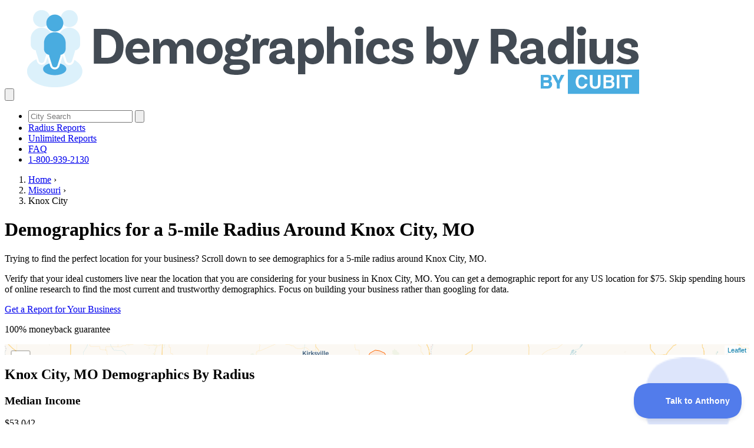

--- FILE ---
content_type: text/html; charset=utf-8
request_url: https://demographicsbyradius.com/missouri/knox-city-mo
body_size: 6616
content:
<!DOCTYPE html>
<html lang="en">
  <head>
    <meta charset="utf-8">
    <meta name="viewport" content="width=device-width, initial-scale=1, shrink-to-fit=no">
    
  
    <title>Knox City, MO Radius Demographics | Current Census Data</title>
    
  <meta name="description" content="Access demographics for a 5-mile radius around Knox City, MO. Get current Census data on population, income, age, and households. Explore now!">



<link rel="canonical" href="https://demographicsbyradius.com/missouri/knox-city-mo">

    
    <link rel="apple-touch-icon" href="apple-touch-icon.webp">
    <link rel="icon" href="/images/favicon_demographicsbyradius.png">

    <link rel="preconnect" href="https://www.googletagmanager.com" />
    <link rel="preconnect" href="https://www.google.com" />
    <link rel="preconnect" href="https://www.clarity.ms" />
    <link rel="preconnect" href="https://plausible.io" />
    <link rel="dns-prefetch" href="https://www.googletagmanager.com" />
    <link rel="dns-prefetch" href="https://plausible.io" />

    
    <!-- Google Tag Manager -->
<script>(function(w,d,s,l,i){w[l]=w[l]||[];w[l].push({'gtm.start':
  new Date().getTime(),event:'gtm.js'});var f=d.getElementsByTagName(s)[0],
  j=d.createElement(s),dl=l!='dataLayer'?'&l='+l:'';j.async=true;j.src=
  'https://www.googletagmanager.com/gtm.js?id='+i+dl;f.parentNode.insertBefore(j,f);
  })(window,document,'script','dataLayer','GTM-W2W3WTT');</script>
  <!-- End Google Tag Manager -->
  

    
    
    <link rel="stylesheet" href="/css/styles.css" fetchpriority="high">
    
    
    <script 
      defer 
      event-page-type="city" 
      data-domain="demographicsbyradius.com" 
      src="https://plausible.io/js/script.pageview-props.revenue.js">
    </script>

    <script>
      window.va = window.va || function () { (window.vaq = window.vaq || []).push(arguments); };
    </script>
    <script defer src="/_vercel/insights/script.js"></script>
    

    

  </head>
  <body>
   
    
    <!-- Google Tag Manager (noscript) -->
    <noscript><iframe src="https://www.googletagmanager.com/ns.html?id=GTM-W2W3WTT" height="0" width="0" style="display:none;visibility:hidden"></iframe></noscript>
    <!-- End Google Tag Manager (noscript) -->
    

    

    <nav class="flex flex-col xl:flex-row border-b border-mabel-100 xl:items-center py-3">
  
  <div class="flex items-center">
    <button class=" text-mabel-700 p-3 xl:hidden" id="mobile-menu-button" aria-label="Toggle mobile menu">
      <svg xmlns="http://www.w3.org/2000/svg" fill="none" viewBox="0 0 24 24" stroke-width="2" stroke="currentColor" class="size-9">
        <path stroke-linecap="round" stroke-linejoin="round" d="M3.75 6.75h16.5M3.75 12h16.5m-16.5 5.25h16.5" />
      </svg>
    </button>
    <a class="px-3" href="/">
      <img src="/images/DemographicsbyRadius-Cubit-Logo150px.webp" class="min-w-[250px] max-w-[250px]"  alt="Demographics by Radius by Cubit" width="1075" height="157">
    </a>
  </div>


  <ul id="mobile-menu" class="xl:flex flex-1 flex-col xl:items-center divide-gray-200 divide-y border-t border-gray-100 hidden xl:flex-row xl:border-0 xl:divide-y-0 xl:flex-3 xl:justify-end transition-opacity ease-in-out duration-300">
    <li class="p-4">
      <form class="flex gap-0 justify-center items-center" method="get" action="/search">
  <input class="border border-mabel-200 placeholder:text-slate-500 border-r-0 p-1 px-2 rounded-l-lg focus:outline-0 focus:bg-mabel-50" type="search" placeholder="City Search" aria-label="Search" id="terms" name="terms">
  <button class="border-1 border-mabel-200 border-l-0 p-2 px-4 bg-mabel-200 hover:bg-mabel-300 text-mabel-600 hover:text-mabel-900 rounded-r-lg" type="submit" aria-label="Search">
    <svg xmlns="http://www.w3.org/2000/svg" fill="none" viewBox="0 0 24 24" stroke-width="2" stroke="currentColor" class="size-5 font-bold">
      <path stroke-linecap="round" stroke-linejoin="round" d="m21 21-5.197-5.197m0 0A7.5 7.5 0 1 0 5.196 5.196a7.5 7.5 0 0 0 10.607 10.607Z" />
    </svg>
  </button>
</form>
    </li>
    <li class="">
      <a class="text-gray-700 hover:text-mabel-700 hover:underline p-4  text-center block xl:inline whitespace-nowrap" href="/buy_radius_reports">Radius Reports</a>
    </li>
    <li class="">
      <a class="text-gray-700 hover:text-mabel-700 hover:underline p-4  text-center block xl:inline whitespace-nowrap" href="/buy_unlimited_radius_reports">Unlimited Reports</a>
    </li>
    <li class="">
      <a class="text-gray-700 hover:text-mabel-700 hover:underline p-4  text-center block xl:inline whitespace-nowrap" href="https://radius-reports.helpscoutdocs.com/">FAQ</a>
    </li>
    <li class="">
      <a href="#" onclick="Beacon('open')" class="text-gray-700 p-4 text-center block xl:inline whitespace-nowrap text-nowrap">1-800-939-2130</a>
    </li>
  </ul>
</nav>

<script>
  const mobileMenuButton = document.getElementById('mobile-menu-button');
  const mobileMenu = document.getElementById('mobile-menu');
  const body = document.body;

  mobileMenuButton.addEventListener('click', () => {
    mobileMenu.classList.toggle('hidden');
    body.classList.toggle('overflow-hidden');
  });
</script>
    

<script type="application/ld+json">
  {
    "@context": "https://schema.org",
    "@type": "FAQPage",
    "@id": "https://demographicsbyradius.com/missouri/knox-city-mo#FAQPage",
    "headline": "",
    "url": "https://demographicsbyradius.com/missouri/knox-city-mo",
    "mainEntity": [
      { 
        "@type": "Question", 
        "name": "How are demographics by radius calculated?",
        "acceptedAnswer": { 
            "@type": "Answer",
            "text": "While the US Census Bureau provides annual statistics for small geographies, there's no tool on their website that we know of that produces radius estimates or radius maps. Read our FAQ for the methodology that was used to calculate the above radius demographics." 
        }
      },
      { 
        "@type": "Question", "name": "What is this data from?",
        "acceptedAnswer": { 
          "@type": "Answer",
          "text": "The above data and geographies are from the most current data available from the US Census Bureau's American Community Survey (2023). You can use the following citations for this data. You can also learn more about Census' American Community Survey estimates in this FAQ." 
        }
      },
      { 
        "@type": "Question", 
        "name": "How do I cite this data?",
        "acceptedAnswer": { 
          "@type": "Answer",
          "text": "You can use the following citations for this data:"
        }
      }
    ],
    "about": [
      {"@type": "Thing", "name": "Demography", "sameAs": "https://en.wikipedia.org/wiki/Demography"},
      {"@type": "Place", "name": "Knox_City", "sameAs": "https://en.wikipedia.org/wiki/Knox_City"},
      {"@type": "Thing", "name": "Data", "sameAs": "https://en.wikipedia.org/wiki/Data"},
      {"@type": "Thing", "name": "MO", "sameAs": "https://en.wikipedia.org/wiki/Missouri"},
      {"@type": "Organization", "name": "Census", "sameAs": "https://en.wikipedia.org/wiki/United_States_Census_Bureau"},
      {"@type": "Thing", "name": "US", "sameAs": "https://en.wikipedia.org/wiki/United_States"}
    ],
    "mentions": [
      {"@type": "Thing", "name": "mile", "sameAs": "https://en.wikipedia.org/wiki/Mile"},
      {"@type": "Thing", "name": "population", "sameAs": "https://en.wikipedia.org/wiki/Population"},
      {"@type": "Thing", "name": "income", "sameAs": "https://en.wikipedia.org/wiki/Revenue"},
      {"@type": "Thing", "name": "household", "sameAs": "https://en.wikipedia.org/wiki/Household"},
      {"@type": "Thing", "name": "Business", "sameAs": "https://en.wikipedia.org/wiki/Business"}
    ]
  } 
</script>

<div class="container mx-auto">

  <!-- breadcrumb start -->
  <nav aria-label="breadcrumb" class="p-3 px-6 text-sm">
    <ol class="flex gap-2">
      <li>
        <a class="text-mabel-900" href="/">Home</a>
        &rsaquo;
      </li>
      <li>
        <a class="text-mabel-900" href="/missouri">Missouri</a> 
        &rsaquo;
      </li>
      <li aria-current="page">Knox City</li>
    </ol>
  </nav>
  
  <!-- breadcrumb end -->
</div>

<div class="text-mabel-950 pt-12">
  <div class="container mx-auto md:flex md:flex-row md:gap-9 p-8 pb-24 pt-12 space-y-12" data-pagefind-body>
    <div class="space-y-8 text-xl">
      <h1 class="text-4xl">
        <span data-pagefind-ignore>Demographics for a 5-mile Radius Around</span> 
        <span class="font-black md:text-6xl md:block">Knox City, MO</span>
      </h1>

      <p data-pagefind-ignore>Trying to <span class="font-bold">find the perfect location</span> for your business? Scroll down to see demographics for a 5-mile radius around Knox City, MO. </p>

      <p data-pagefind-ignore>Verify that your ideal customers live near the location that you are considering for your business in Knox City, MO. You can get a demographic report for any US location for $75. Skip spending hours of online research to find the most current and trustworthy demographics. Focus on building your business rather than googling for data.</p>

      <p data-pagefind-ignore class="">
        <a class="bg-sunglo-600 border-sunglo-800 hover:bg-sunglo-700 text-white rounded-md p-3 px-7 font-medium text-lg md:text-2xl text-center" href="/buy_radius_reports" role="button">Get a Report for Your Business</a>
      </p>
      <p data-pagefind-ignore class="text-lg italic">100% moneyback guarantee</p>

    </div>
    <div id="map" class="min-w-[250px] lg:min-w-[500px] min-h-[250px] lg:min-h-[500px] w-full rounded-xl">
      <div class="bg-gray-100 rounded-xl size-[250px] lg:size-[500px] place-content-center text-2xl text-center text-slate-600">
        Loading map of Knox City, MO...
      </div>
    </div>
  </div>
</div>


<div class="border-mabel-200 border-t border-b bg-circles-behind-data bg-[url(/images/backgrounds/data_circles/circlebackground.webp)] bg-center text-mabel-950" data-pagefind-body>
  <div class="container mx-auto py-24">
    <h2 class="text-4xl md:text-5xl pt-3 mt-0 bg-demographics-by-radius-text text-center mb-12">
      <span class="font-black">Knox City, MO</span> Demographics By Radius
    </h2>

    <div class="flex flex-col md:flex-row gap-12 flex-wrap justify-center items-center">
      
      <div class="size-[360px] flex items-center justify-center flex-shrink-0  bg-mabel-600 rounded-full">
        <div class=" flex flex-col justify-center text-center">
          <h3 class="text-xl text-white mt-0 p-0 font-bold">Median Income</h3>
          <span class="text-5xl text-white mb-0 pb-0 font-medium">$53,042</span>
          <p class="text-sm text-white italic px-10">median household income in 2023 dollars</p>
          <p class="text-xs text-white italic p-3 px-10">
            This 5 mile radius has a lower median household income than the state of Missouri ($68,920) and  Knox County ($53,333).
          </p>
        </div>
      </div>
    
      <div class="size-[260px] bg-mabel-100 rounded-full flex flex-col justify-center text-center">
        <h3 class="text-mabel-800 font-medium mt-0 p-0">Population</h3>
        <span class="text-5xl text-mabel-900 mb-0 pb-0 font-medium">719</span>
        <p class="text-sm text-mabel-800 italic p-3 px-10">number of people</p>
      </div>

      <div class="size-[260px] bg-mabel-100 rounded-full flex flex-col justify-center text-center">
        <h3 class="text-mabel-800 font-medium mt-0 p-0">Households</h3>
        <span class="text-5xl text-mabel-900 mb-0 pb-0 font-medium">220</span>
        <p class="text-sm text-mabel-800 italic p-3 px-10">number of households (people who occupy a housing unit)</p>
      </div>

      <div class="size-[260px] bg-mabel-100 rounded-full flex flex-col justify-center text-center">
        <h3 class="text-mabel-800 font-medium mt-0 p-0">High Income Households</h3>
        <span class="text-5xl text-mabel-900 mb-0 pb-0 font-medium">0.5%</span>
        <p class="text-sm text-mabel-800 italic p-3 px-10">Income greater than $200,000</p>
      </div>

      <div class="size-[260px] bg-mabel-100 rounded-full flex flex-col justify-center text-center">
        <h3 class="text-mabel-800 font-medium mt-0 p-0">Low Income Households</h3>
        <span class="text-5xl text-mabel-900 mb-0 pb-0 font-medium">24.5%</span>
        <p class="text-sm text-mabel-800 italic p-3 px-10">Income less than $25,000</p>
      </div>


      <div class="size-[260px] bg-mabel-100 rounded-full flex flex-col justify-center text-center">
        <h3 class="text-mabel-800 font-medium mt-0 p-0">Child Population</h3>
        <span class="text-5xl text-mabel-900 mb-0 pb-0 font-medium">206</span>
        <p class="text-sm text-mabel-800 italic p-3 px-10">people age 17 years old and younger</p>
      </div>
      
      <div class="size-[260px] bg-mabel-100 rounded-full flex flex-col justify-center text-center">
        <h3 class="text-mabel-800 font-medium mt-0 p-0">Older Population</h3>
        <span class="text-5xl text-mabel-900 mb-0 pb-0 font-medium">137</span>
        <p class="text-sm text-mabel-800 italic p-3 px-10">people age 65 years old and younger</p>
      </div>
      
      <div class="size-[360px] flex items-center justify-center flex-shrink-0  bg-mabel-600 rounded-full">
        <div class="flex flex-col items-center text-center">
          <h3 class="text-xl text-white font-bold mt-0 p-0">Population Density</h3>
          <span class="text-5xl text-white mb-0 pb-0 font-medium">9</span>
          <p class="text-sm text-white italic px-10">people per square mile</p>
          <p class="text-xs text-white italic p-3 px-10 text-center">
            This 5 mile radius has a lower population density than the state of Missouri (90) and greater than Knox County (7).
          </p>
        </div>
      </div>


    </div>
  </div>
</div>

<div class="bg-mabel-50 text-mabel-950">
<div class="container mx-auto p-6 py-24 space-y-6" data-pagefind-body>
  
    <h2 class="text-3xl md:text-5xl pt-3 mt-0 bg-demographics-by-radius-text text-center mb-12">
      Demographics for a 5 mile Radius around <span class="font-black">Knox City</span> Compared to Nearby Cities
    </h2>
    
    <div class="space-y-12 md:flex md:flex-row md:gap-12 text-xl [&_a]:text-mabel-900 [&_a]:underline">
      <div class="xl:flex xl:flex-row">
        <div class="flex items-center justify-center">
          <img class="object-contain" src="/images/icon-household_income.webp" alt="icon household income" width="150" height="172" loading="lazy">
        </div>
        <div class="flex-2 p-3">
          The median household income ($53,042) for a 5 mile radius around the center of <span class='text-danger'>Knox City</span> is less than the median household income for <a href='/missouri/newark-mo'>Newark</a> ($58,798), <a href='/missouri/plevna-mo'>Plevna</a> ($56,817), and <a href='/missouri/rutledge-mo'>Rutledge</a> ($87,499). But it's more than <a href='/missouri/la-belle-mo'>La Belle</a> ($42,915) and <a href='/missouri/edina-mo'>Edina</a> ($46,874). 
        </div>
      </div>

      <div class="xl:flex xl:flex-row">
        <div class="flex items-center justify-center">
          <img class="object-fill" src="/images/icon-population.webp" alt="icon population" width="150" height="120" loading="lazy">
        </div>
        <div class="flex-2 p-3">
          The population density (9) for a 5 mile radius around the center of <span class='text-danger'>Knox City</span> is less than the population density for <a href='/missouri/la-belle-mo'>La Belle</a> (20) and <a href='/missouri/edina-mo'>Edina</a> (24). But it's more than <a href='/missouri/newark-mo'>Newark</a> (6), <a href='/missouri/plevna-mo'>Plevna</a> (4), and <a href='/missouri/rutledge-mo'>Rutledge</a> (6). 
        </div>
      </div>
    </div>
    
    <p class="flex flex-col md:flex-row justify-center gap-6 items-center">
      <a class="bg-mabel-700 border-mabel-800 hover:bg-mabel-800 text-white rounded-md p-3 px-7 font-medium text-lg md:text-2xl" href="/buy_radius_reports" role="button">Order My Radius Report</a>
      <a class="border border-mabel-600 text-mabel-700 p-2 px-5 rounded-lg" href="/assets/samples/CurrentRadiusReportSample.pdf" role="button">See a Sample Report</a>
    </p>

</div>
</div>


<div class=" bg-lima-50 text-lima-950 bg-about-the-data" id="FAQPage">
  <div class="container mx-auto p-6 py-24">
    <div class="flex flex-col md:flex-row gap-6">
      <div class="md:basis-1/2">
        <img src="/images/illustration_data_print_out.webp" alt="Illustration of a tablet printing a data report" width="501" height="573"  class="" loading="lazy">
        
        <h2 class="uppercase mt-5 bg-lima-900 text-white font-semibold p-3 rounded-e-full mb-3">How are demographics by radius calculated? </h2>
    
        <p>While the US Census Bureau provides annual statistics for small geographies, there's no tool on their website that we know of that produces radius estimates or radius maps. Read our <a class="text-mabel-700 underline" href="https://radius-reports.helpscoutdocs.com/">FAQ</a> for the methodology that was used to calculate the above radius demographics.</p>
      </div>
      <div class="md:basis-1/2">
        <h2 class="uppercase mt-5 bg-lima-900 text-white font-semibold p-3 rounded-e-full mb-3">
          What is this data from?
        </h2>
        <p>The above data and geographies are from the most current data available from the US Census Bureau's American Community Survey (2023). You can use the following citations for this data. You can also learn more about Census' American Community Survey estimates in this <a class="text-mabel-700 underline" href="https://radius-reports.helpscoutdocs.com/article/73-where-does-the-data-come-from-and-how-current-is-it">FAQ</a>.</p>
        <h2 class="uppercase mt-5 bg-lima-900 text-white font-semibold p-3 rounded-e-full mb-3">
          How do I cite this data?
        </h2>
        <p>You can use the following citations for this data:</p>
        <ul class=" list-disc  *:py-3 *:ms-6">
        <li>United States Census Bureau. B01001 SEX BY AGE, 2023 American Community Survey 5-Year Estimates. U.S. Census Bureau, American Community Survey Office. Web. 12 December 2024. http://www.census.gov/.</li>
        <li>United States Census Bureau. B19001 HOUSEHOLD INCOME IN THE PAST 12 MONTHS (IN 2023 INFLATION-ADJUSTED DOLLARS), 2023 American Community Survey 5-Year Estimates. U.S. Census Bureau, American Community Survey Office. Web. 12 December 2024. http://www.census.gov/.</li>
        <li>United States Census Bureau. B19013 MEDIAN HOUSEHOLD INCOME IN THE PAST 12 MONTHS (IN 2023 INFLATION-ADJUSTED DOLLARS), 2023 American Community Survey 5-Year Estimates. U.S. Census Bureau, American Community Survey Office. Web. 12 December 2024. http://www.census.gov/.</li>
        </ul>
      </div>
    </div>
  </div>
</div>
  


<div class="bg-k-and-a pb-0 bg-[url(/images/backgrounds/2x/behind-k-and-a@2x.webp)] bg-no-repeat bg-bottom-right bg-cover">
<div class="container mx-auto pb-0 flex flex-col md:flex-row gap-9">
  <div class="flex flex-col justify-content-between gap-9 basis-1/2 p-6 pt-24">
      <h2 class="text-5xl md:text-6xl pt-3 mt-0 bg-demographics-by-radius-text text-center mb-12">Build <span class="font-black">Your Business</span>, Not Spreadsheets </h2>
      <p class="text-xl">Get the most current and popular demographic data for 3 rings around an address. Skip spending 40+ hours on Census.gov hunting for data or learning new software. <span class="font-bold">14,131 businesses &amp; marketers use Cubit</span> to get the data they need. And these clients say the best part of working with us is getting their questions answer by real data nerds.</p>
      <p class="flex flex-col md:flex-row gap-3">
        <a class="bg-mabel-700 border-mabel-800 hover:bg-mabel-800 text-white rounded-md p-3 px-7 font-medium text-lg md:text-2xl text-center" href="/buy_radius_reports" role="button">Get a Report for Your Business</a>
        <a class="text-center p-3 px-5 border border-mabel-600 bg-mabel-300 hover:bg-mabel-200 text-mabel-700 text-xl rounded-lg" href="/contact" role="button">Contact Us</a>
      </p>
      <p class="italic text-end text-gray-500">Founder Anthony Morales</p>
    </div>
    
    <div class="p-0 flex flex-col justify-end items-end">
      <img src="/images/founders.webp" alt="Founder Anthony Morales" width="447" height="437"  class="" loading="lazy">
  </div>
</div>
</div>

<div class="bg-gray-100 border-b border-gray-300 border-t p-6 py-24 md:px-64">
  <div class="container mx-auto">
    <div class="container mx-auto justify-center p-12">
    <h2 class="text-2xl text-center text-gray-800 font-medium">TRUSTED BY</h2>
    <div class="flex flex-wrap justify-center items-center gap-9 md:gap-12 my-9">
      <img src="/images/client-logo-Corning.webp" alt="Corning" class="client-logo m-2" width="150" height="150" loading="lazy">
      <img src="/images/client-logo-FarmersInsurance.webp" alt="Farmers Insurance" class="client-logo m-2" width="150" height="79" loading="lazy">
      <img src="/images/client-logo-Kia.webp" alt="Kia" class="client-logo m-2" width="150" height="70" loading="lazy">
      <img src="/images/client-logo-YMCA.webp" alt="YMCA" class="client-logo m-2" width="150" height="50" loading="lazy">
      <img src="/images/client-logo-CB-CommunityBank.webp" alt="CB Community Bank" class="client-logo m-2" width="150" height="31" loading="lazy">
      <img src="/images/client-logo-CBRE.webp" alt="CBRE" class="client-logo m-2" width="150" height="38" loading="lazy">
      <img src="/images/client-logo-Remax.webp" alt="RE/MAX" class="client-logo m-2" width="150" height="28" loading="lazy">
      <img src="/images/client-logo-KellerWilliams.webp" alt="KellerWilliams" class="client-logo m-2" width="150" height="69" loading="lazy">    
    </div>
</div>
  </div>
</div>



<script type="text/javascript">
  var cityid = "1600000US2939278";
</script>

    <div class="container mx-auto p-12 py-24">
  <div class="flex flex-col md:flex-row items-center justify-center md:justify-between gap-6 text-sm">
    <div class="basis-3/4">
      <ul class="flex flex-wrap gap-6">
        <li><a class="text-gray-600 hover:text-mabel-500" href="/buy_radius_reports">Radius Reports</a></li>
        <li><a class="text-gray-600 hover:text-mabel-500" href="/population-in-radius-map">Population in a Radius</a></li>
        <li><a class="text-gray-600 hover:text-mabel-500" href="https://radius-reports.helpscoutdocs.com">FAQ</a></li>
        <li><a class="text-gray-600 hover:text-mabel-500" href="https://shopify.com/61781541042/account?locale=en&region_country=US">Subscriber Login</a></li>              
        <li><a class="text-gray-600 hover:text-mabel-500" href="/contact">Contact Us</a></li>
        <li><a class="text-gray-600 hover:text-mabel-500" href="/sitemap">Site Map</a></li>
        <li><a class="text-gray-600 hover:text-mabel-500" href="/terms">Terms &amp; Conditions</a></li>
      </ul>
    </div>
      <div class="basis-1/4 flex flex-col items-center gap-3 text-gray-400 text-sm">
        <a href="https://www.cubitplanning.com/">
          <img src="/images/cubit_logo_120x.webp" alt="Cubit Logo" width="68" height="24" loading="lazy">
        </a>
        <p class="font-medium text-gray-600">
          Copyright &copy; 2026 Cubit Planning, Inc.
        </p>
      </div>
  </div>
</div>



    
      <!-- Carto JS -->
      <script defer src="https://unpkg.com/leaflet@1.7.0/dist/leaflet.js"></script>
      <script defer src="https://cartodb-libs.global.ssl.fastly.net/carto.js/v4.2.0/carto.min.js"></script>
      <script defer src="/js/maps.js"></script>
    

    <script defer type="text/javascript">!function(e,t,n){function a(){var e=t.getElementsByTagName("script")[0],n=t.createElement("script");n.type="text/javascript",n.async=!0,n.src="https://beacon-v2.helpscout.net",e.parentNode.insertBefore(n,e)}if(e.Beacon=n=function(t,n,a){e.Beacon.readyQueue.push({method:t,options:n,data:a})},n.readyQueue=[],"complete"===t.readyState)return a();e.attachEvent?e.attachEvent("onload",a):e.addEventListener("load",a,!1)}(window,document,window.Beacon||function(){});</script>
    <script defer type="text/javascript">window.Beacon("init", "3f7c30e2-0815-4430-b37a-32889359cc03")</script>

  </body>
</html>
